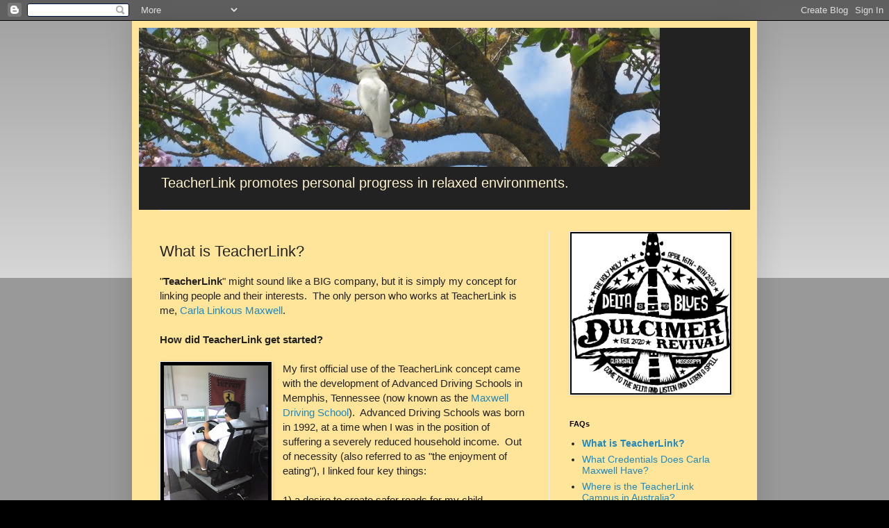

--- FILE ---
content_type: text/html; charset=UTF-8
request_url: https://internetteacherlink.blogspot.com/p/what-is-teacherlink.html
body_size: 12641
content:
<!DOCTYPE html>
<html class='v2' dir='ltr' lang='en-GB'>
<head>
<link href='https://www.blogger.com/static/v1/widgets/335934321-css_bundle_v2.css' rel='stylesheet' type='text/css'/>
<meta content='width=1100' name='viewport'/>
<meta content='text/html; charset=UTF-8' http-equiv='Content-Type'/>
<meta content='blogger' name='generator'/>
<link href='https://internetteacherlink.blogspot.com/favicon.ico' rel='icon' type='image/x-icon'/>
<link href='https://internetteacherlink.blogspot.com/p/what-is-teacherlink.html' rel='canonical'/>
<link rel="alternate" type="application/atom+xml" title="TeacherLink - Atom" href="https://internetteacherlink.blogspot.com/feeds/posts/default" />
<link rel="alternate" type="application/rss+xml" title="TeacherLink - RSS" href="https://internetteacherlink.blogspot.com/feeds/posts/default?alt=rss" />
<link rel="service.post" type="application/atom+xml" title="TeacherLink - Atom" href="https://www.blogger.com/feeds/2545310343730928281/posts/default" />
<!--Can't find substitution for tag [blog.ieCssRetrofitLinks]-->
<meta content='https://internetteacherlink.blogspot.com/p/what-is-teacherlink.html' property='og:url'/>
<meta content='What is TeacherLink?' property='og:title'/>
<meta content='' property='og:description'/>
<meta content='https://blogger.googleusercontent.com/img/b/R29vZ2xl/AVvXsEiD11qHKHYAQCMh4TM7lFOjS2rlkej6lhZGewtjHj54zSmrvshchjlI0KrBpB4oW2foCoUuY7MqZsQyTkhKdByNYutVfMdj_A1KMentzwKWU1dXtja9yTfWjvWrdW15d5wzSrVTlH85klI/w1200-h630-p-k-no-nu/Simulator.jpg' property='og:image'/>
<title>TeacherLink: What is TeacherLink?</title>
<style type='text/css'>@font-face{font-family:'Fontdiner Swanky';font-style:normal;font-weight:400;font-display:swap;src:url(//fonts.gstatic.com/s/fontdinerswanky/v24/ijwOs4XgRNsiaI5-hcVb4hQgMvCD0uYVKwOs1to.woff2)format('woff2');unicode-range:U+0000-00FF,U+0131,U+0152-0153,U+02BB-02BC,U+02C6,U+02DA,U+02DC,U+0304,U+0308,U+0329,U+2000-206F,U+20AC,U+2122,U+2191,U+2193,U+2212,U+2215,U+FEFF,U+FFFD;}</style>
<style id='page-skin-1' type='text/css'><!--
/*
-----------------------------------------------
Blogger Template Style
Name:     Simple
Designer: Blogger
URL:      www.blogger.com
----------------------------------------------- */
/* Content
----------------------------------------------- */
body {
font: normal normal 14px Arial, Tahoma, Helvetica, FreeSans, sans-serif;
color: #222222;
background: #000000 none repeat scroll top left;
padding: 0 40px 40px 40px;
}
html body .region-inner {
min-width: 0;
max-width: 100%;
width: auto;
}
h2 {
font-size: 22px;
}
a:link {
text-decoration:none;
color: #2288bb;
}
a:visited {
text-decoration:none;
color: #888888;
}
a:hover {
text-decoration:underline;
color: #33aaff;
}
.body-fauxcolumn-outer .fauxcolumn-inner {
background: transparent url(https://resources.blogblog.com/blogblog/data/1kt/simple/body_gradient_tile_light.png) repeat scroll top left;
_background-image: none;
}
.body-fauxcolumn-outer .cap-top {
position: absolute;
z-index: 1;
height: 400px;
width: 100%;
}
.body-fauxcolumn-outer .cap-top .cap-left {
width: 100%;
background: transparent url(https://resources.blogblog.com/blogblog/data/1kt/simple/gradients_light.png) repeat-x scroll top left;
_background-image: none;
}
.content-outer {
-moz-box-shadow: 0 0 40px rgba(0, 0, 0, .15);
-webkit-box-shadow: 0 0 5px rgba(0, 0, 0, .15);
-goog-ms-box-shadow: 0 0 10px #333333;
box-shadow: 0 0 40px rgba(0, 0, 0, .15);
margin-bottom: 1px;
}
.content-inner {
padding: 10px 10px;
}
.content-inner {
background-color: #ffe599;
}
/* Header
----------------------------------------------- */
.header-outer {
background: #222222 none repeat-x scroll 0 -400px;
_background-image: none;
}
.Header h1 {
font: normal bold 60px Fontdiner Swanky;
color: #3399bb;
text-shadow: -1px -1px 1px rgba(0, 0, 0, .2);
}
.Header h1 a {
color: #3399bb;
}
.Header .description {
font-size: 140%;
color: #fff2cc;
}
.header-inner .Header .titlewrapper {
padding: 22px 30px;
}
.header-inner .Header .descriptionwrapper {
padding: 0 30px;
}
/* Tabs
----------------------------------------------- */
.tabs-inner .section:first-child {
border-top: 1px solid #eeeeee;
}
.tabs-inner .section:first-child ul {
margin-top: -1px;
border-top: 1px solid #eeeeee;
border-left: 0 solid #eeeeee;
border-right: 0 solid #eeeeee;
}
.tabs-inner .widget ul {
background: #f5f5f5 url(https://resources.blogblog.com/blogblog/data/1kt/simple/gradients_light.png) repeat-x scroll 0 -800px;
_background-image: none;
border-bottom: 1px solid #eeeeee;
margin-top: 0;
margin-left: -30px;
margin-right: -30px;
}
.tabs-inner .widget li a {
display: inline-block;
padding: .6em 1em;
font: normal normal 14px Arial, Tahoma, Helvetica, FreeSans, sans-serif;
color: #999999;
border-left: 1px solid #ffe599;
border-right: 1px solid #eeeeee;
}
.tabs-inner .widget li:first-child a {
border-left: none;
}
.tabs-inner .widget li.selected a, .tabs-inner .widget li a:hover {
color: #000000;
background-color: #eeeeee;
text-decoration: none;
}
/* Columns
----------------------------------------------- */
.main-outer {
border-top: 0 solid #eeeeee;
}
.fauxcolumn-left-outer .fauxcolumn-inner {
border-right: 1px solid #eeeeee;
}
.fauxcolumn-right-outer .fauxcolumn-inner {
border-left: 1px solid #eeeeee;
}
/* Headings
----------------------------------------------- */
div.widget > h2,
div.widget h2.title {
margin: 0 0 1em 0;
font: normal bold 11px Arial, Tahoma, Helvetica, FreeSans, sans-serif;
color: #000000;
}
/* Widgets
----------------------------------------------- */
.widget .zippy {
color: #999999;
text-shadow: 2px 2px 1px rgba(0, 0, 0, .1);
}
.widget .popular-posts ul {
list-style: none;
}
/* Posts
----------------------------------------------- */
h2.date-header {
font: normal bold 11px Arial, Tahoma, Helvetica, FreeSans, sans-serif;
}
.date-header span {
background-color: transparent;
color: #222222;
padding: inherit;
letter-spacing: inherit;
margin: inherit;
}
.main-inner {
padding-top: 30px;
padding-bottom: 30px;
}
.main-inner .column-center-inner {
padding: 0 15px;
}
.main-inner .column-center-inner .section {
margin: 0 15px;
}
.post {
margin: 0 0 25px 0;
}
h3.post-title, .comments h4 {
font: normal normal 22px Arial, Tahoma, Helvetica, FreeSans, sans-serif;
margin: .75em 0 0;
}
.post-body {
font-size: 110%;
line-height: 1.4;
position: relative;
}
.post-body img, .post-body .tr-caption-container, .Profile img, .Image img,
.BlogList .item-thumbnail img {
padding: 2px;
background: #000000;
border: 1px solid #eeeeee;
-moz-box-shadow: 1px 1px 5px rgba(0, 0, 0, .1);
-webkit-box-shadow: 1px 1px 5px rgba(0, 0, 0, .1);
box-shadow: 1px 1px 5px rgba(0, 0, 0, .1);
}
.post-body img, .post-body .tr-caption-container {
padding: 5px;
}
.post-body .tr-caption-container {
color: #222222;
}
.post-body .tr-caption-container img {
padding: 0;
background: transparent;
border: none;
-moz-box-shadow: 0 0 0 rgba(0, 0, 0, .1);
-webkit-box-shadow: 0 0 0 rgba(0, 0, 0, .1);
box-shadow: 0 0 0 rgba(0, 0, 0, .1);
}
.post-header {
margin: 0 0 1.5em;
line-height: 1.6;
font-size: 90%;
}
.post-footer {
margin: 20px -2px 0;
padding: 5px 10px;
color: #666666;
background-color: #f9f9f9;
border-bottom: 1px solid #eeeeee;
line-height: 1.6;
font-size: 90%;
}
#comments .comment-author {
padding-top: 1.5em;
border-top: 1px solid #eeeeee;
background-position: 0 1.5em;
}
#comments .comment-author:first-child {
padding-top: 0;
border-top: none;
}
.avatar-image-container {
margin: .2em 0 0;
}
#comments .avatar-image-container img {
border: 1px solid #eeeeee;
}
/* Comments
----------------------------------------------- */
.comments .comments-content .icon.blog-author {
background-repeat: no-repeat;
background-image: url([data-uri]);
}
.comments .comments-content .loadmore a {
border-top: 1px solid #999999;
border-bottom: 1px solid #999999;
}
.comments .comment-thread.inline-thread {
background-color: #f9f9f9;
}
.comments .continue {
border-top: 2px solid #999999;
}
/* Accents
---------------------------------------------- */
.section-columns td.columns-cell {
border-left: 1px solid #eeeeee;
}
.blog-pager {
background: transparent none no-repeat scroll top center;
}
.blog-pager-older-link, .home-link,
.blog-pager-newer-link {
background-color: #ffe599;
padding: 5px;
}
.footer-outer {
border-top: 0 dashed #bbbbbb;
}
/* Mobile
----------------------------------------------- */
body.mobile  {
background-size: auto;
}
.mobile .body-fauxcolumn-outer {
background: transparent none repeat scroll top left;
}
.mobile .body-fauxcolumn-outer .cap-top {
background-size: 100% auto;
}
.mobile .content-outer {
-webkit-box-shadow: 0 0 3px rgba(0, 0, 0, .15);
box-shadow: 0 0 3px rgba(0, 0, 0, .15);
}
.mobile .tabs-inner .widget ul {
margin-left: 0;
margin-right: 0;
}
.mobile .post {
margin: 0;
}
.mobile .main-inner .column-center-inner .section {
margin: 0;
}
.mobile .date-header span {
padding: 0.1em 10px;
margin: 0 -10px;
}
.mobile h3.post-title {
margin: 0;
}
.mobile .blog-pager {
background: transparent none no-repeat scroll top center;
}
.mobile .footer-outer {
border-top: none;
}
.mobile .main-inner, .mobile .footer-inner {
background-color: #ffe599;
}
.mobile-index-contents {
color: #222222;
}
.mobile-link-button {
background-color: #2288bb;
}
.mobile-link-button a:link, .mobile-link-button a:visited {
color: #ffffff;
}
.mobile .tabs-inner .section:first-child {
border-top: none;
}
.mobile .tabs-inner .PageList .widget-content {
background-color: #eeeeee;
color: #000000;
border-top: 1px solid #eeeeee;
border-bottom: 1px solid #eeeeee;
}
.mobile .tabs-inner .PageList .widget-content .pagelist-arrow {
border-left: 1px solid #eeeeee;
}

--></style>
<style id='template-skin-1' type='text/css'><!--
body {
min-width: 900px;
}
.content-outer, .content-fauxcolumn-outer, .region-inner {
min-width: 900px;
max-width: 900px;
_width: 900px;
}
.main-inner .columns {
padding-left: 0px;
padding-right: 290px;
}
.main-inner .fauxcolumn-center-outer {
left: 0px;
right: 290px;
/* IE6 does not respect left and right together */
_width: expression(this.parentNode.offsetWidth -
parseInt("0px") -
parseInt("290px") + 'px');
}
.main-inner .fauxcolumn-left-outer {
width: 0px;
}
.main-inner .fauxcolumn-right-outer {
width: 290px;
}
.main-inner .column-left-outer {
width: 0px;
right: 100%;
margin-left: -0px;
}
.main-inner .column-right-outer {
width: 290px;
margin-right: -290px;
}
#layout {
min-width: 0;
}
#layout .content-outer {
min-width: 0;
width: 800px;
}
#layout .region-inner {
min-width: 0;
width: auto;
}
body#layout div.add_widget {
padding: 8px;
}
body#layout div.add_widget a {
margin-left: 32px;
}
--></style>
<link href='https://www.blogger.com/dyn-css/authorization.css?targetBlogID=2545310343730928281&amp;zx=7f5a9703-cfe9-4e0f-8398-a9d24dd407c1' media='none' onload='if(media!=&#39;all&#39;)media=&#39;all&#39;' rel='stylesheet'/><noscript><link href='https://www.blogger.com/dyn-css/authorization.css?targetBlogID=2545310343730928281&amp;zx=7f5a9703-cfe9-4e0f-8398-a9d24dd407c1' rel='stylesheet'/></noscript>
<meta name='google-adsense-platform-account' content='ca-host-pub-1556223355139109'/>
<meta name='google-adsense-platform-domain' content='blogspot.com'/>

</head>
<body class='loading variant-pale'>
<div class='navbar section' id='navbar' name='Navbar'><div class='widget Navbar' data-version='1' id='Navbar1'><script type="text/javascript">
    function setAttributeOnload(object, attribute, val) {
      if(window.addEventListener) {
        window.addEventListener('load',
          function(){ object[attribute] = val; }, false);
      } else {
        window.attachEvent('onload', function(){ object[attribute] = val; });
      }
    }
  </script>
<div id="navbar-iframe-container"></div>
<script type="text/javascript" src="https://apis.google.com/js/platform.js"></script>
<script type="text/javascript">
      gapi.load("gapi.iframes:gapi.iframes.style.bubble", function() {
        if (gapi.iframes && gapi.iframes.getContext) {
          gapi.iframes.getContext().openChild({
              url: 'https://www.blogger.com/navbar/2545310343730928281?pa\x3d6192539439013928551\x26origin\x3dhttps://internetteacherlink.blogspot.com',
              where: document.getElementById("navbar-iframe-container"),
              id: "navbar-iframe"
          });
        }
      });
    </script><script type="text/javascript">
(function() {
var script = document.createElement('script');
script.type = 'text/javascript';
script.src = '//pagead2.googlesyndication.com/pagead/js/google_top_exp.js';
var head = document.getElementsByTagName('head')[0];
if (head) {
head.appendChild(script);
}})();
</script>
</div></div>
<div class='body-fauxcolumns'>
<div class='fauxcolumn-outer body-fauxcolumn-outer'>
<div class='cap-top'>
<div class='cap-left'></div>
<div class='cap-right'></div>
</div>
<div class='fauxborder-left'>
<div class='fauxborder-right'></div>
<div class='fauxcolumn-inner'>
</div>
</div>
<div class='cap-bottom'>
<div class='cap-left'></div>
<div class='cap-right'></div>
</div>
</div>
</div>
<div class='content'>
<div class='content-fauxcolumns'>
<div class='fauxcolumn-outer content-fauxcolumn-outer'>
<div class='cap-top'>
<div class='cap-left'></div>
<div class='cap-right'></div>
</div>
<div class='fauxborder-left'>
<div class='fauxborder-right'></div>
<div class='fauxcolumn-inner'>
</div>
</div>
<div class='cap-bottom'>
<div class='cap-left'></div>
<div class='cap-right'></div>
</div>
</div>
</div>
<div class='content-outer'>
<div class='content-cap-top cap-top'>
<div class='cap-left'></div>
<div class='cap-right'></div>
</div>
<div class='fauxborder-left content-fauxborder-left'>
<div class='fauxborder-right content-fauxborder-right'></div>
<div class='content-inner'>
<header>
<div class='header-outer'>
<div class='header-cap-top cap-top'>
<div class='cap-left'></div>
<div class='cap-right'></div>
</div>
<div class='fauxborder-left header-fauxborder-left'>
<div class='fauxborder-right header-fauxborder-right'></div>
<div class='region-inner header-inner'>
<div class='header section' id='header' name='Header'><div class='widget Header' data-version='1' id='Header1'>
<div id='header-inner'>
<a href='https://internetteacherlink.blogspot.com/' style='display: block'>
<img alt='TeacherLink' height='200px; ' id='Header1_headerimg' src='https://blogger.googleusercontent.com/img/b/R29vZ2xl/AVvXsEh0gWUhFDO1ypXLx8CVlZa30RpZfKIsHp-6uXmn5zawk4YMSzPF40w0x1nuXnk9G2nI456hkq_4MDbhkXAhzyxdL6aaCcIG2AP2UsQO1WYEaGfKkJNNV84LCeJlHBSh9je30uKCucSSyWI/s1600/Paulownia751_4634.jpg' style='display: block' width='750px; '/>
</a>
<div class='descriptionwrapper'>
<p class='description'><span>TeacherLink promotes personal progress in relaxed environments.</span></p>
</div>
</div>
</div></div>
</div>
</div>
<div class='header-cap-bottom cap-bottom'>
<div class='cap-left'></div>
<div class='cap-right'></div>
</div>
</div>
</header>
<div class='tabs-outer'>
<div class='tabs-cap-top cap-top'>
<div class='cap-left'></div>
<div class='cap-right'></div>
</div>
<div class='fauxborder-left tabs-fauxborder-left'>
<div class='fauxborder-right tabs-fauxborder-right'></div>
<div class='region-inner tabs-inner'>
<div class='tabs no-items section' id='crosscol' name='Cross-column'></div>
<div class='tabs no-items section' id='crosscol-overflow' name='Cross-Column 2'></div>
</div>
</div>
<div class='tabs-cap-bottom cap-bottom'>
<div class='cap-left'></div>
<div class='cap-right'></div>
</div>
</div>
<div class='main-outer'>
<div class='main-cap-top cap-top'>
<div class='cap-left'></div>
<div class='cap-right'></div>
</div>
<div class='fauxborder-left main-fauxborder-left'>
<div class='fauxborder-right main-fauxborder-right'></div>
<div class='region-inner main-inner'>
<div class='columns fauxcolumns'>
<div class='fauxcolumn-outer fauxcolumn-center-outer'>
<div class='cap-top'>
<div class='cap-left'></div>
<div class='cap-right'></div>
</div>
<div class='fauxborder-left'>
<div class='fauxborder-right'></div>
<div class='fauxcolumn-inner'>
</div>
</div>
<div class='cap-bottom'>
<div class='cap-left'></div>
<div class='cap-right'></div>
</div>
</div>
<div class='fauxcolumn-outer fauxcolumn-left-outer'>
<div class='cap-top'>
<div class='cap-left'></div>
<div class='cap-right'></div>
</div>
<div class='fauxborder-left'>
<div class='fauxborder-right'></div>
<div class='fauxcolumn-inner'>
</div>
</div>
<div class='cap-bottom'>
<div class='cap-left'></div>
<div class='cap-right'></div>
</div>
</div>
<div class='fauxcolumn-outer fauxcolumn-right-outer'>
<div class='cap-top'>
<div class='cap-left'></div>
<div class='cap-right'></div>
</div>
<div class='fauxborder-left'>
<div class='fauxborder-right'></div>
<div class='fauxcolumn-inner'>
</div>
</div>
<div class='cap-bottom'>
<div class='cap-left'></div>
<div class='cap-right'></div>
</div>
</div>
<!-- corrects IE6 width calculation -->
<div class='columns-inner'>
<div class='column-center-outer'>
<div class='column-center-inner'>
<div class='main section' id='main' name='Main'><div class='widget Blog' data-version='1' id='Blog1'>
<div class='blog-posts hfeed'>

          <div class="date-outer">
        

          <div class="date-posts">
        
<div class='post-outer'>
<div class='post hentry uncustomized-post-template' itemprop='blogPost' itemscope='itemscope' itemtype='http://schema.org/BlogPosting'>
<meta content='https://blogger.googleusercontent.com/img/b/R29vZ2xl/AVvXsEiD11qHKHYAQCMh4TM7lFOjS2rlkej6lhZGewtjHj54zSmrvshchjlI0KrBpB4oW2foCoUuY7MqZsQyTkhKdByNYutVfMdj_A1KMentzwKWU1dXtja9yTfWjvWrdW15d5wzSrVTlH85klI/s200/Simulator.jpg' itemprop='image_url'/>
<meta content='2545310343730928281' itemprop='blogId'/>
<meta content='6192539439013928551' itemprop='postId'/>
<a name='6192539439013928551'></a>
<h3 class='post-title entry-title' itemprop='name'>
What is TeacherLink?
</h3>
<div class='post-header'>
<div class='post-header-line-1'></div>
</div>
<div class='post-body entry-content' id='post-body-6192539439013928551' itemprop='description articleBody'>
"<b>TeacherLink</b>" might sound like a BIG company, but it is simply my concept for linking people and their interests. &nbsp;The only person who works at TeacherLink is me, <a href="https://memphisdulcimer.wordpress.com/about/" target="_blank">Carla Linkous Maxwell</a>.<br />
<br />
<b>How did TeacherLink get started?&nbsp;</b><br />
<br />
<div class="separator" style="clear: both; text-align: center;">
<a href="https://blogger.googleusercontent.com/img/b/R29vZ2xl/AVvXsEiD11qHKHYAQCMh4TM7lFOjS2rlkej6lhZGewtjHj54zSmrvshchjlI0KrBpB4oW2foCoUuY7MqZsQyTkhKdByNYutVfMdj_A1KMentzwKWU1dXtja9yTfWjvWrdW15d5wzSrVTlH85klI/s1600/Simulator.jpg" imageanchor="1" style="clear: left; float: left; margin-bottom: 1em; margin-right: 1em;"><img border="0" height="200" src="https://blogger.googleusercontent.com/img/b/R29vZ2xl/AVvXsEiD11qHKHYAQCMh4TM7lFOjS2rlkej6lhZGewtjHj54zSmrvshchjlI0KrBpB4oW2foCoUuY7MqZsQyTkhKdByNYutVfMdj_A1KMentzwKWU1dXtja9yTfWjvWrdW15d5wzSrVTlH85klI/s200/Simulator.jpg" width="150" /></a></div>
My first official use of the TeacherLink concept came with the development of Advanced Driving Schools in Memphis, Tennessee (now known as the <a href="http://www.maxwelldrivingschool.com/" target="_blank">Maxwell Driving School</a>). &nbsp;Advanced Driving Schools was born in 1992, at a time when I was in the position of suffering a severely reduced household income. &nbsp;Out of necessity (also referred to as "the enjoyment of eating"), I linked four key things:<br />
<br />
<div style="text-align: left;">
1) a desire to create safer roads for my child,</div>
<div style="text-align: left;">
2) the availability of an expert driver, and</div>
<div style="text-align: left;">
3) a growing community of independent drivers-to-be in Memphis, Tennessee, and<br />
4) my idea of offering private driving lessons to people who wanted to get their driver's license.</div>
<br />
A few years later, Memphis had a new and thriving driving school, and my family was eating very well. &nbsp;In 1997 I started publishing basic contact, curriculum, and tuition information for Advanced Driving Schools on my website at "www.TeacherLink.com." &nbsp;After that, I was happy to offer confidential, online, access to same-day test results for teenage driving students and their parents, along with photos and videos from the driving school.<br />
<br />
I personally had no interest in teaching driver training, though I knew how to teach and knew how people could learn. &nbsp;I am thankful that I also knew how to link people with their interests.<br />
<br />
<b>How does the concept of TeacherLink work?</b><br />
<br />
<a href="https://blogger.googleusercontent.com/img/b/R29vZ2xl/AVvXsEjCajJVeSFwWCZ2GCVwJmgYcZcqM85zcxX6N-8WZ7kHXFuBP88vxXD5_dTQSXVVmR_XM1ZzaQCNUiX757rJSEqoU0ooFd3dnxCaajEzm3Ps9dOvKkxI-41scwGx1f-odVqOvNABM3YFarA/s1600/Pizza.jpg" imageanchor="1" style="clear: right; float: right; margin-bottom: 1em; margin-left: 1em;"><img border="0" height="200" src="https://blogger.googleusercontent.com/img/b/R29vZ2xl/AVvXsEjCajJVeSFwWCZ2GCVwJmgYcZcqM85zcxX6N-8WZ7kHXFuBP88vxXD5_dTQSXVVmR_XM1ZzaQCNUiX757rJSEqoU0ooFd3dnxCaajEzm3Ps9dOvKkxI-41scwGx1f-odVqOvNABM3YFarA/s200/Pizza.jpg" width="150" /></a><b></b>The TeacherLink concept works by linking people and their interests to promote personal progress and learning. Call it a "knack," perhaps, but I use insight to make connections between people. &nbsp;I believe everyone has something to teach and a lot to learn. I don't think all teachers have to be college certified or university trained. &nbsp;Therefore, I think a TeacherLink concept that links teachers (people) with learners (people) is vital to enhancing life on Earth.<br />
<br />
Sometimes people who have something to teach need guidance regarding what, how, or where to teach; and, sometimes, people who want to learn need guidance on what, how, or where to learn. &nbsp;Personally, I like to give gentle guidance to all of those types of people wherever and however I can, if they want it. &nbsp;At present, that place is here in Australia at <a href="http://www.tasmahouse.com/" target="_blank">Tasma House in Daylesford</a>. <br />
<br />
<b>What connection does TeacherLink have with music?</b><br />
<b><span class="Apple-style-span" style="font-weight: normal;">&nbsp;&nbsp;</span></b><br />
<div>
<a href="https://blogger.googleusercontent.com/img/b/R29vZ2xl/AVvXsEjoYi_Udtuv7oCo8j7sYhfBs-tth9MZInD0kdMvBPyYcc4m86F4jriNclv4piB0Tglm8imgzVlvxpMLuMytpg-U2JWvbexG435oMMznuLh35GwCnXxovEhNk2Yyfb75hbcvbaL88kVLjfc/s1600/MAMDMagowan.jpg" imageanchor="1" style="clear: left; float: left; margin-bottom: 1em; margin-right: 1em;"><img border="0" height="150" src="https://blogger.googleusercontent.com/img/b/R29vZ2xl/AVvXsEjoYi_Udtuv7oCo8j7sYhfBs-tth9MZInD0kdMvBPyYcc4m86F4jriNclv4piB0Tglm8imgzVlvxpMLuMytpg-U2JWvbexG435oMMznuLh35GwCnXxovEhNk2Yyfb75hbcvbaL88kVLjfc/s200/MAMDMagowan.jpg" width="200" /></a><b><span class="Apple-style-span" style="font-weight: normal;"><b><span class="Apple-style-span" style="font-weight: normal;">Because of my own interest in music and mountain dulcimers, in 2002 I created a TeacherLink to help establish the Memphis Area Mountain Dulcimer Club and The Memphis Dulcimer Gathering with Larry Conger. In 2004, I used TeacherLink to co-found the Memphis Dulcimer Gathering, Inc., a non-profit corporation, and the&nbsp;<b><span class="Apple-style-span" style="font-weight: normal;">Memphis Dulcimer Gathering &amp; Folk Festival.&nbsp;</span></b>&nbsp;I used my website "www.Memphis-Dulcimer.com" to publish news about these TeacherLink activities and to continue "TeacherLinking." &nbsp;<a href="https://picasaweb.google.com/109902055440253202874/WwwMemphisDulcimerCom?authuser=0&amp;feat=directlink" target="_blank">Click here to view sample pages from my Memphis Dulcimer website.</a></span></b></span></b></div>
<div>
<b><span class="Apple-style-span" style="font-weight: normal;"><b><br />
</b></span></b></div>
<div>
<b><span class="Apple-style-span" style="font-weight: normal;">In 2008, with permission from club members, I created the following iMovie as a "commercial" for the Memphis Area Mountain Dulcimer Club, because I wanted to share our method of learning in the relaxed environment of my home. I also wanted to continue linking folks who were interested in learning more about the mountain dulcimer.<br />
</span></b><br />
<div>
<br />
<div style="text-align: center;">
<br /></div>
<b></b><br />
<div style="text-align: center;">
<b><b><iframe allowfullscreen="" frameborder="0" height="315" src="https://www.youtube.com/embed/h7vlxbyEcsw" width="420"></iframe></b></b></div>
<b>
</b>
<br />
<b></b>
My connection with music continues, as I am living in the United States -- part-time in Clarksdale, Mississippi -- in <a href="http://www.theholymoly.com/" target="_blank">The Holy Moly</a>, which is located in a downtown historic blues precinct. &nbsp;In my spare time I enjoy attending local music events and sharing snippets on my Youtube channel. &nbsp;This is a playlist I created during my first year at The Holy Moly 2012-2013.<b></b><br />
<br />
<div style="text-align: center;">
<iframe allowfullscreen="" frameborder="0" height="315" src="//www.youtube.com/embed/videoseries?list=PL-x4oZ1fn77BhhmJ4tnbrMJ6EQS-rT4d8" width="560"></iframe>

</div>
<br />
When I am on the other side of the world, in Daylesford, Victoria, Australia, I enjoy being part of <a href="http://www.tablehill.com/" target="_blank">Table Hill</a>,&nbsp;performing with a mountain dulcimer and holding folk music workshops with <a href="https://adriankosky.blogspot.com/" target="_blank">Adrian Kosky</a>&nbsp;at <a href="http://www.tasmahouse.com/" target="_blank">Tasma House</a>.</div>
</div>
<div>
<br />
<div class="separator" style="clear: both; text-align: center;">
<a href="https://blogger.googleusercontent.com/img/b/R29vZ2xl/AVvXsEjTos6Cr7STEr1VkEXTSwUmu-E1OqxMnaj3Xs0hNkuJggdCBxuJ5K70tSfTxC3hucZnR0Ctf6VufLXTUaxDBry1mE6VCRapyh-kMMREKpjdYumCBYaiITyRIn4me5j_k3pl2oJya1GRrXk/s1600/TableHillbw.jpg" imageanchor="1" style="margin-left: 1em; margin-right: 1em;"><img alt="Adrian Kosky and Carla Maxwell, Appalachian Mountain Dulcimer players/performers, Australia, America" border="0" data-original-height="640" data-original-width="640" height="320" src="https://blogger.googleusercontent.com/img/b/R29vZ2xl/AVvXsEjTos6Cr7STEr1VkEXTSwUmu-E1OqxMnaj3Xs0hNkuJggdCBxuJ5K70tSfTxC3hucZnR0Ctf6VufLXTUaxDBry1mE6VCRapyh-kMMREKpjdYumCBYaiITyRIn4me5j_k3pl2oJya1GRrXk/s320/TableHillbw.jpg" title="Adrian Kosky and Carla Maxwell, Dulcimer players/performers, Delta Blues Dulcimer Revival" width="320" /></a></div>
<div class="separator" style="clear: both; text-align: center;">
<br /></div>
<div class="separator" style="clear: both; text-align: center;">
<a href="https://blogger.googleusercontent.com/img/b/R29vZ2xl/AVvXsEh63Ca-TODZ4YSOa3hyP5_wkYbwlQrn63_3V6_RWEJd88PgdctJqyoFSeSMW9wTFTWBDmwssdxMGmqw3PIFcPOjWpq3uGXjNqxRKaasOcLdvgnY2vJ_Paq_wzC0xOUCgiEZhSh5aNqv6Uk/s1600/TableHillwithCockies+copy.jpg" imageanchor="1" style="margin-left: 1em; margin-right: 1em;"><img alt="Appalachian Mountain Dulcimer, art by Carla Maxwell, The Holy Moly, Tasma House and Gardens" border="0" data-original-height="1147" data-original-width="1600" height="286" src="https://blogger.googleusercontent.com/img/b/R29vZ2xl/AVvXsEh63Ca-TODZ4YSOa3hyP5_wkYbwlQrn63_3V6_RWEJd88PgdctJqyoFSeSMW9wTFTWBDmwssdxMGmqw3PIFcPOjWpq3uGXjNqxRKaasOcLdvgnY2vJ_Paq_wzC0xOUCgiEZhSh5aNqv6Uk/s400/TableHillwithCockies+copy.jpg" title="Mountain Dulcimer Art by Carla Maxwell" width="400" /></a></div>
<div class="separator" style="clear: both; text-align: center;">
<br /></div>
<div class="separator" style="clear: both; text-align: center;">
<br /></div>
<div class="separator" style="clear: both; text-align: center;">
<br /></div>
<div class="separator" style="clear: both; text-align: center;">
<br /></div>
<div class="separator" style="clear: both; text-align: center;">
</div>
<div class="separator" style="clear: both; text-align: center;">
<br /></div>
<br /></div>
<div class="separator" style="clear: both; text-align: center;">
</div>
<div class="separator" style="clear: both; text-align: center;">
<br /></div>
<div class="separator" style="clear: both; text-align: center;">
</div>
<div class="separator" style="clear: both; text-align: center;">
<br /></div>
<div>
<br /></div>
<div>
<br /></div>
<div style='clear: both;'></div>
</div>
<div class='post-footer'>
<div class='post-footer-line post-footer-line-1'>
<span class='post-author vcard'>
</span>
<span class='post-timestamp'>
</span>
<span class='post-comment-link'>
</span>
<span class='post-icons'>
<span class='item-control blog-admin pid-1170760645'>
<a href='https://www.blogger.com/page-edit.g?blogID=2545310343730928281&pageID=6192539439013928551&from=pencil' title='Edit page'>
<img alt='' class='icon-action' height='18' src='https://resources.blogblog.com/img/icon18_edit_allbkg.gif' width='18'/>
</a>
</span>
</span>
<div class='post-share-buttons goog-inline-block'>
<a class='goog-inline-block share-button sb-email' href='https://www.blogger.com/share-post.g?blogID=2545310343730928281&pageID=6192539439013928551&target=email' target='_blank' title='Email This'><span class='share-button-link-text'>Email This</span></a><a class='goog-inline-block share-button sb-blog' href='https://www.blogger.com/share-post.g?blogID=2545310343730928281&pageID=6192539439013928551&target=blog' onclick='window.open(this.href, "_blank", "height=270,width=475"); return false;' target='_blank' title='BlogThis!'><span class='share-button-link-text'>BlogThis!</span></a><a class='goog-inline-block share-button sb-twitter' href='https://www.blogger.com/share-post.g?blogID=2545310343730928281&pageID=6192539439013928551&target=twitter' target='_blank' title='Share to X'><span class='share-button-link-text'>Share to X</span></a><a class='goog-inline-block share-button sb-facebook' href='https://www.blogger.com/share-post.g?blogID=2545310343730928281&pageID=6192539439013928551&target=facebook' onclick='window.open(this.href, "_blank", "height=430,width=640"); return false;' target='_blank' title='Share to Facebook'><span class='share-button-link-text'>Share to Facebook</span></a><a class='goog-inline-block share-button sb-pinterest' href='https://www.blogger.com/share-post.g?blogID=2545310343730928281&pageID=6192539439013928551&target=pinterest' target='_blank' title='Share to Pinterest'><span class='share-button-link-text'>Share to Pinterest</span></a>
</div>
</div>
<div class='post-footer-line post-footer-line-2'>
<span class='post-labels'>
</span>
</div>
<div class='post-footer-line post-footer-line-3'>
<span class='post-location'>
</span>
</div>
</div>
</div>
<div class='comments' id='comments'>
<a name='comments'></a>
</div>
</div>

        </div></div>
      
</div>
<div class='blog-pager' id='blog-pager'>
<a class='home-link' href='https://internetteacherlink.blogspot.com/'>Home</a>
</div>
<div class='clear'></div>
<div class='blog-feeds'>
<div class='feed-links'>
Subscribe to:
<a class='feed-link' href='https://internetteacherlink.blogspot.com/feeds/posts/default' target='_blank' type='application/atom+xml'>Comments (Atom)</a>
</div>
</div>
</div></div>
</div>
</div>
<div class='column-left-outer'>
<div class='column-left-inner'>
<aside>
</aside>
</div>
</div>
<div class='column-right-outer'>
<div class='column-right-inner'>
<aside>
<div class='sidebar section' id='sidebar-right-1'><div class='widget Image' data-version='1' id='Image1'>
<div class='widget-content'>
<a href='https://www.deltabluesdulcimerrevival.com/p/there-are-four-basic-registration.html'>
<img alt='' height='230' id='Image1_img' src='https://blogger.googleusercontent.com/img/b/R29vZ2xl/AVvXsEh8syWDizAznfVBugElJILXz6LIlYW8xqqejECIfMEl3zCjVfvOYrVXvgZAPGOVrNVIuDl8rQB_DB9WF8W14dYpCW4bMEqOb2zQlHEn-nd8y2qU_AUDDqQZK-0HvtpMWg4lmizn_aOLEUw/s1600/dulcimer-white-web.jpg' width='228'/>
</a>
<br/>
</div>
<div class='clear'></div>
</div><div class='widget PageList' data-version='1' id='PageList1'>
<h2>FAQs</h2>
<div class='widget-content'>
<ul>
<li class='selected'>
<a href='https://internetteacherlink.blogspot.com/p/what-is-teacherlink.html'>What is TeacherLink?</a>
</li>
<li>
<a href='https://internetteacherlink.blogspot.com/p/what-credentials-does-carla-maxwell.html'>What Credentials Does Carla Maxwell Have?</a>
</li>
<li>
<a href='https://internetteacherlink.blogspot.com/p/teacherlink-campus.html'>Where is the TeacherLink Campus in Australia?</a>
</li>
<li>
<a href='https://internetteacherlink.blogspot.com/p/is-there-teacherlink-campus-in-america.html'>Where is the TeacherLink Campus in the U.S.A.?</a>
</li>
<li>
<a href='https://internetteacherlink.blogspot.com/p/what-does-teacherlink-schedule-look.html'>What Does A TeacherLink/Tasma House Schedule Look Like?</a>
</li>
<li>
<a href='https://internetteacherlink.blogspot.com/p/what-does-teacherlink.html'>What Does a TeacherLink Program at The Holy Moly Look Like?</a>
</li>
<li>
<a href='https://internetteacherlink.blogspot.com/'>Where is the TeacherLink Blog</a>
</li>
<li>
<a href='https://internetteacherlink.blogspot.com/p/contact-info.html'>How Can I Contact TeacherLink?</a>
</li>
</ul>
<div class='clear'></div>
</div>
</div><div class='widget Profile' data-version='1' id='Profile1'>
<h2>Carla Maxwell</h2>
<div class='widget-content'>
<a href='https://www.blogger.com/profile/17280103994740387904'><img alt='My photo' class='profile-img' height='80' src='//blogger.googleusercontent.com/img/b/R29vZ2xl/AVvXsEiwPXnRw4xlQ5O7KxjppNOuoHWIhIJSpNPXMv4WvD0OIS2kLE_FZWKUA443rFBoFReyUeKyTK0kDh4No6W4AfhYtS51PRECf6mFFsxgJ9wiVhpS4TY97bX05JS7K8W5w6s/s220/CarlaChickenSelfie_7468.jpg' width='60'/></a>
<dl class='profile-datablock'>
<dt class='profile-data'>
<a class='profile-name-link g-profile' href='https://www.blogger.com/profile/17280103994740387904' rel='author' style='background-image: url(//www.blogger.com/img/logo-16.png);'>
TeacherLink
</a>
</dt>
<dd class='profile-data'>Daylesford, Victoria, Australia</dd>
<dd class='profile-textblock'>I am an American who is actively living in two places: in Daylesford, Victoria, Australia, and in Clarksdale, Mississippi, U.S.A. I enjoy the peace of mind that comes with progress in a relaxed environment.<br><br></dd>
</dl>
<a class='profile-link' href='https://www.blogger.com/profile/17280103994740387904' rel='author'>View my complete profile</a>
<div class='clear'></div>
</div>
</div><div class='widget Image' data-version='1' id='Image2'>
<div class='widget-content'>
<a href='https://1.bp.blogspot.com/-R_o7OWVk7VQ/Xik3TNdqswI/AAAAAAAAAiE/qG18J-Cr5aoOgpDHeNvuyZ5B-xbe4isrgCEwYBhgL/s1600/IMG_7916.jpeg'>
<img alt='' height='153' id='Image2_img' src='https://blogger.googleusercontent.com/img/b/R29vZ2xl/AVvXsEjfSjF9xViGPC_0ojUbtqZYj6etOWUuypQM55t9-N_RLj0dyOctBZTB3zFsLRvV6vEOGI4Be3kvHY8FRndlJnYr3nNOUZq906CCy6mndH6gXdN7rC5AUQ3PJ2wgLkh7lWhvNCLQh-zVPHc/s1600/IMG_7916.jpeg' width='230'/>
</a>
<br/>
</div>
<div class='clear'></div>
</div><div class='widget HTML' data-version='1' id='HTML2'>
<div class='widget-content'>
<!-- // MAILCHIMP SUBSCRIBE CODE \\ -->
<a href="http://eepurl.com/mV33v">Subscribe to the TeacherLink newsletter</a>
<!-- \\ MAILCHIMP SUBSCRIBE LINK // -->
</div>
<div class='clear'></div>
</div><div class='widget HTML' data-version='1' id='HTML1'>
<div class='widget-content'>
<script src="//widgets.twimg.com/j/2/widget.js"></script>
<script>
new TWTR.Widget({
  version: 2,
  type: 'profile',
  rpp: 10,
  interval: 30000,
  width: 250,
  height: 300,
  theme: {
    shell: {
      background: '#333333',
      color: '#ffffff'
    },
    tweets: {
      background: '#000000',
      color: '#ffffff',
      links: '#faad28'
    }
  },
  features: {
    scrollbar: true,
    loop: false,
    live: false,
    hashtags: true,
    timestamp: true,
    avatars: false,
    behavior: 'all'
  }
}).render().setUser('MyTeacherLink').start();
</script>
</div>
<div class='clear'></div>
</div><div class='widget HTML' data-version='1' id='HTML3'>
<div class='widget-content'>
<script src="//widgets.twimg.com/j/2/widget.js">
</script>
<script>
new TWTR.Widget({
  version: 2,
  type: 'profile',
  rpp: 4,
  interval: 30000,
  width: 250,
  height: 300,
  theme: {
    shell: {
      background: '#333333',
      color: '#ffffff'
    },
    tweets: {
      background: '#444544',
      color: '#ffffff',
      links: '#eb7d07'
    }
  },
  features: {
    scrollbar: false,
    loop: false,
    live: false,
    hashtags: true,
    timestamp: true,
    avatars: false,
    behavior: 'all'
  }
}).render().setUser('TasmaHouse').start();
</script>
</div>
<div class='clear'></div>
</div><div class='widget LinkList' data-version='1' id='LinkList1'>
<h2>Links:</h2>
<div class='widget-content'>
<ul>
<li><a href='https://www.deltabluesdulcimerrevival.com/p/there-are-four-basic-registration.html'>DeltaBluesDulcimerRevival.com</a></li>
<li><a href='http://www.CarlaMaxwell.com'>CarlaMaxwell.com</a></li>
<li><a href='http://www.TableHill.com'>TableHill.com</a></li>
<li><a href='http://www.TasmaHouse.com'>TasmaHouse.com</a></li>
<li><a href='http://www.TheHolyMoly.com'>TheHolyMoly.com</a></li>
</ul>
<div class='clear'></div>
</div>
</div></div>
</aside>
</div>
</div>
</div>
<div style='clear: both'></div>
<!-- columns -->
</div>
<!-- main -->
</div>
</div>
<div class='main-cap-bottom cap-bottom'>
<div class='cap-left'></div>
<div class='cap-right'></div>
</div>
</div>
<footer>
<div class='footer-outer'>
<div class='footer-cap-top cap-top'>
<div class='cap-left'></div>
<div class='cap-right'></div>
</div>
<div class='fauxborder-left footer-fauxborder-left'>
<div class='fauxborder-right footer-fauxborder-right'></div>
<div class='region-inner footer-inner'>
<div class='foot no-items section' id='footer-1'></div>
<table border='0' cellpadding='0' cellspacing='0' class='section-columns columns-2'>
<tbody>
<tr>
<td class='first columns-cell'>
<div class='foot no-items section' id='footer-2-1'></div>
</td>
<td class='columns-cell'>
<div class='foot no-items section' id='footer-2-2'></div>
</td>
</tr>
</tbody>
</table>
<!-- outside of the include in order to lock Attribution widget -->
<div class='foot section' id='footer-3' name='Footer'><div class='widget Attribution' data-version='1' id='Attribution1'>
<div class='widget-content' style='text-align: center;'>
Simple theme. Powered by <a href='https://www.blogger.com' target='_blank'>Blogger</a>.
</div>
<div class='clear'></div>
</div></div>
</div>
</div>
<div class='footer-cap-bottom cap-bottom'>
<div class='cap-left'></div>
<div class='cap-right'></div>
</div>
</div>
</footer>
<!-- content -->
</div>
</div>
<div class='content-cap-bottom cap-bottom'>
<div class='cap-left'></div>
<div class='cap-right'></div>
</div>
</div>
</div>
<script type='text/javascript'>
    window.setTimeout(function() {
        document.body.className = document.body.className.replace('loading', '');
      }, 10);
  </script>

<script type="text/javascript" src="https://www.blogger.com/static/v1/widgets/2028843038-widgets.js"></script>
<script type='text/javascript'>
window['__wavt'] = 'AOuZoY6JsWXNWFhh5YvcuFswsC2RxF08_A:1769246042030';_WidgetManager._Init('//www.blogger.com/rearrange?blogID\x3d2545310343730928281','//internetteacherlink.blogspot.com/p/what-is-teacherlink.html','2545310343730928281');
_WidgetManager._SetDataContext([{'name': 'blog', 'data': {'blogId': '2545310343730928281', 'title': 'TeacherLink', 'url': 'https://internetteacherlink.blogspot.com/p/what-is-teacherlink.html', 'canonicalUrl': 'https://internetteacherlink.blogspot.com/p/what-is-teacherlink.html', 'homepageUrl': 'https://internetteacherlink.blogspot.com/', 'searchUrl': 'https://internetteacherlink.blogspot.com/search', 'canonicalHomepageUrl': 'https://internetteacherlink.blogspot.com/', 'blogspotFaviconUrl': 'https://internetteacherlink.blogspot.com/favicon.ico', 'bloggerUrl': 'https://www.blogger.com', 'hasCustomDomain': false, 'httpsEnabled': true, 'enabledCommentProfileImages': true, 'gPlusViewType': 'FILTERED_POSTMOD', 'adultContent': false, 'analyticsAccountNumber': '', 'encoding': 'UTF-8', 'locale': 'en-GB', 'localeUnderscoreDelimited': 'en_gb', 'languageDirection': 'ltr', 'isPrivate': false, 'isMobile': false, 'isMobileRequest': false, 'mobileClass': '', 'isPrivateBlog': false, 'isDynamicViewsAvailable': true, 'feedLinks': '\x3clink rel\x3d\x22alternate\x22 type\x3d\x22application/atom+xml\x22 title\x3d\x22TeacherLink - Atom\x22 href\x3d\x22https://internetteacherlink.blogspot.com/feeds/posts/default\x22 /\x3e\n\x3clink rel\x3d\x22alternate\x22 type\x3d\x22application/rss+xml\x22 title\x3d\x22TeacherLink - RSS\x22 href\x3d\x22https://internetteacherlink.blogspot.com/feeds/posts/default?alt\x3drss\x22 /\x3e\n\x3clink rel\x3d\x22service.post\x22 type\x3d\x22application/atom+xml\x22 title\x3d\x22TeacherLink - Atom\x22 href\x3d\x22https://www.blogger.com/feeds/2545310343730928281/posts/default\x22 /\x3e\n', 'meTag': '', 'adsenseHostId': 'ca-host-pub-1556223355139109', 'adsenseHasAds': false, 'adsenseAutoAds': false, 'boqCommentIframeForm': true, 'loginRedirectParam': '', 'view': '', 'dynamicViewsCommentsSrc': '//www.blogblog.com/dynamicviews/4224c15c4e7c9321/js/comments.js', 'dynamicViewsScriptSrc': '//www.blogblog.com/dynamicviews/6e0d22adcfa5abea', 'plusOneApiSrc': 'https://apis.google.com/js/platform.js', 'disableGComments': true, 'interstitialAccepted': false, 'sharing': {'platforms': [{'name': 'Get link', 'key': 'link', 'shareMessage': 'Get link', 'target': ''}, {'name': 'Facebook', 'key': 'facebook', 'shareMessage': 'Share to Facebook', 'target': 'facebook'}, {'name': 'BlogThis!', 'key': 'blogThis', 'shareMessage': 'BlogThis!', 'target': 'blog'}, {'name': 'X', 'key': 'twitter', 'shareMessage': 'Share to X', 'target': 'twitter'}, {'name': 'Pinterest', 'key': 'pinterest', 'shareMessage': 'Share to Pinterest', 'target': 'pinterest'}, {'name': 'Email', 'key': 'email', 'shareMessage': 'Email', 'target': 'email'}], 'disableGooglePlus': true, 'googlePlusShareButtonWidth': 0, 'googlePlusBootstrap': '\x3cscript type\x3d\x22text/javascript\x22\x3ewindow.___gcfg \x3d {\x27lang\x27: \x27en_GB\x27};\x3c/script\x3e'}, 'hasCustomJumpLinkMessage': false, 'jumpLinkMessage': 'Read more', 'pageType': 'static_page', 'pageId': '6192539439013928551', 'pageName': 'What is TeacherLink?', 'pageTitle': 'TeacherLink: What is TeacherLink?', 'metaDescription': ''}}, {'name': 'features', 'data': {}}, {'name': 'messages', 'data': {'edit': 'Edit', 'linkCopiedToClipboard': 'Link copied to clipboard', 'ok': 'Ok', 'postLink': 'Post link'}}, {'name': 'template', 'data': {'name': 'Simple', 'localizedName': 'Simple', 'isResponsive': false, 'isAlternateRendering': false, 'isCustom': false, 'variant': 'pale', 'variantId': 'pale'}}, {'name': 'view', 'data': {'classic': {'name': 'classic', 'url': '?view\x3dclassic'}, 'flipcard': {'name': 'flipcard', 'url': '?view\x3dflipcard'}, 'magazine': {'name': 'magazine', 'url': '?view\x3dmagazine'}, 'mosaic': {'name': 'mosaic', 'url': '?view\x3dmosaic'}, 'sidebar': {'name': 'sidebar', 'url': '?view\x3dsidebar'}, 'snapshot': {'name': 'snapshot', 'url': '?view\x3dsnapshot'}, 'timeslide': {'name': 'timeslide', 'url': '?view\x3dtimeslide'}, 'isMobile': false, 'title': 'What is TeacherLink?', 'description': '', 'featuredImage': 'https://blogger.googleusercontent.com/img/b/R29vZ2xl/AVvXsEiD11qHKHYAQCMh4TM7lFOjS2rlkej6lhZGewtjHj54zSmrvshchjlI0KrBpB4oW2foCoUuY7MqZsQyTkhKdByNYutVfMdj_A1KMentzwKWU1dXtja9yTfWjvWrdW15d5wzSrVTlH85klI/s200/Simulator.jpg', 'url': 'https://internetteacherlink.blogspot.com/p/what-is-teacherlink.html', 'type': 'item', 'isSingleItem': true, 'isMultipleItems': false, 'isError': false, 'isPage': true, 'isPost': false, 'isHomepage': false, 'isArchive': false, 'isLabelSearch': false, 'pageId': 6192539439013928551}}]);
_WidgetManager._RegisterWidget('_NavbarView', new _WidgetInfo('Navbar1', 'navbar', document.getElementById('Navbar1'), {}, 'displayModeFull'));
_WidgetManager._RegisterWidget('_HeaderView', new _WidgetInfo('Header1', 'header', document.getElementById('Header1'), {}, 'displayModeFull'));
_WidgetManager._RegisterWidget('_BlogView', new _WidgetInfo('Blog1', 'main', document.getElementById('Blog1'), {'cmtInteractionsEnabled': false, 'lightboxEnabled': true, 'lightboxModuleUrl': 'https://www.blogger.com/static/v1/jsbin/1887219187-lbx__en_gb.js', 'lightboxCssUrl': 'https://www.blogger.com/static/v1/v-css/828616780-lightbox_bundle.css'}, 'displayModeFull'));
_WidgetManager._RegisterWidget('_ImageView', new _WidgetInfo('Image1', 'sidebar-right-1', document.getElementById('Image1'), {'resize': true}, 'displayModeFull'));
_WidgetManager._RegisterWidget('_PageListView', new _WidgetInfo('PageList1', 'sidebar-right-1', document.getElementById('PageList1'), {'title': 'FAQs', 'links': [{'isCurrentPage': true, 'href': 'https://internetteacherlink.blogspot.com/p/what-is-teacherlink.html', 'id': '6192539439013928551', 'title': 'What is TeacherLink?'}, {'isCurrentPage': false, 'href': 'https://internetteacherlink.blogspot.com/p/what-credentials-does-carla-maxwell.html', 'id': '9184052860770827285', 'title': 'What Credentials Does Carla Maxwell Have?'}, {'isCurrentPage': false, 'href': 'https://internetteacherlink.blogspot.com/p/teacherlink-campus.html', 'id': '1377960488310466628', 'title': 'Where is the TeacherLink Campus in Australia?'}, {'isCurrentPage': false, 'href': 'https://internetteacherlink.blogspot.com/p/is-there-teacherlink-campus-in-america.html', 'id': '6135119953046507845', 'title': 'Where is the TeacherLink Campus in the U.S.A.?'}, {'isCurrentPage': false, 'href': 'https://internetteacherlink.blogspot.com/p/what-does-teacherlink-schedule-look.html', 'id': '3400001631059066641', 'title': 'What Does A TeacherLink/Tasma House Schedule Look Like?'}, {'isCurrentPage': false, 'href': 'https://internetteacherlink.blogspot.com/p/what-does-teacherlink.html', 'id': '1737124215067164903', 'title': 'What Does a TeacherLink Program at The Holy Moly Look Like?'}, {'isCurrentPage': false, 'href': 'https://internetteacherlink.blogspot.com/', 'title': 'Where is the TeacherLink Blog'}, {'isCurrentPage': false, 'href': 'https://internetteacherlink.blogspot.com/p/contact-info.html', 'id': '7315659263238136755', 'title': 'How Can I Contact TeacherLink?'}], 'mobile': false, 'showPlaceholder': true, 'hasCurrentPage': true}, 'displayModeFull'));
_WidgetManager._RegisterWidget('_ProfileView', new _WidgetInfo('Profile1', 'sidebar-right-1', document.getElementById('Profile1'), {}, 'displayModeFull'));
_WidgetManager._RegisterWidget('_ImageView', new _WidgetInfo('Image2', 'sidebar-right-1', document.getElementById('Image2'), {'resize': true}, 'displayModeFull'));
_WidgetManager._RegisterWidget('_HTMLView', new _WidgetInfo('HTML2', 'sidebar-right-1', document.getElementById('HTML2'), {}, 'displayModeFull'));
_WidgetManager._RegisterWidget('_HTMLView', new _WidgetInfo('HTML1', 'sidebar-right-1', document.getElementById('HTML1'), {}, 'displayModeFull'));
_WidgetManager._RegisterWidget('_HTMLView', new _WidgetInfo('HTML3', 'sidebar-right-1', document.getElementById('HTML3'), {}, 'displayModeFull'));
_WidgetManager._RegisterWidget('_LinkListView', new _WidgetInfo('LinkList1', 'sidebar-right-1', document.getElementById('LinkList1'), {}, 'displayModeFull'));
_WidgetManager._RegisterWidget('_AttributionView', new _WidgetInfo('Attribution1', 'footer-3', document.getElementById('Attribution1'), {}, 'displayModeFull'));
</script>
</body>
</html>